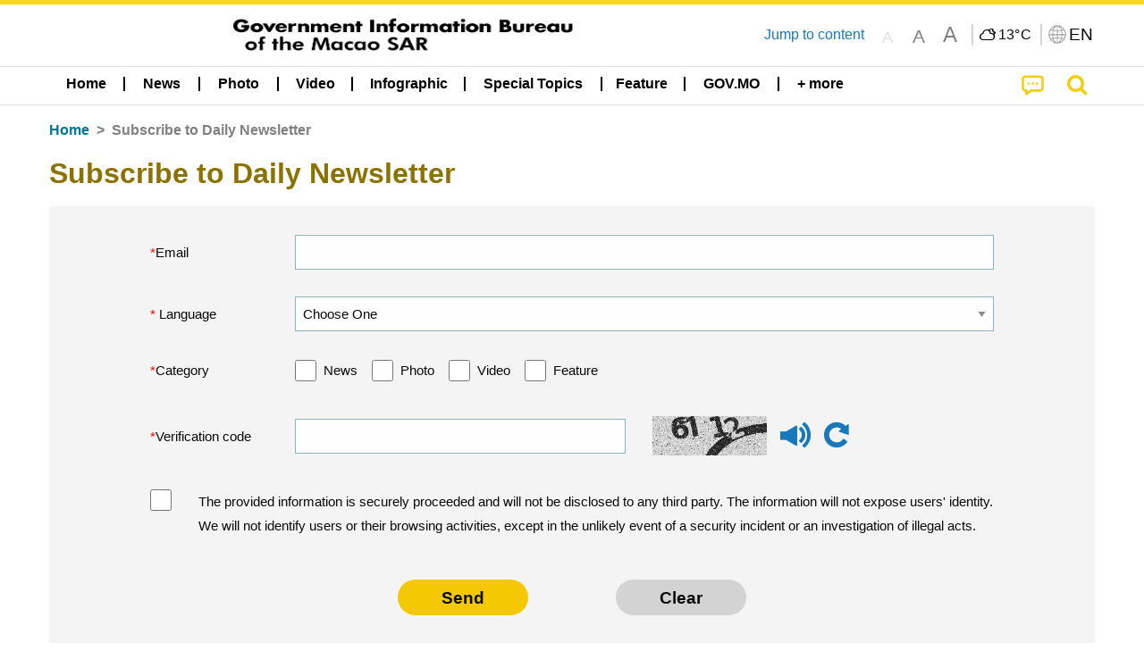

--- FILE ---
content_type: text/css
request_url: https://www.gcs.gov.mo/news/wicket/resource/local.gcs.news.ui.component.WicketCaptcha/WicketCaptcha-ver-28F34A15E036594DB9B74017D73EA5B5.css
body_size: 47
content:
.captchaRefreshBtn:hover {
	color: #005f9f;
}

--- FILE ---
content_type: text/css
request_url: https://www.gcs.gov.mo/news/wicket/resource/local.gcs.news.ui.SubscriptionPage/SubscriptionPage-ver-0614A057AE5622A5CC301F5F25F1B487.css
body_size: 1710
content:
.newsLetter label.subTitle{
	padding: 1rem 0 1.2rem;
}

.newsLetter .formContainer  {
	background: #f4f4f4; 
	padding-top: 2rem;
}

.requiredLabel:before {
	content: "*";
	color: red;
}


.fieldLabel {
/*     text-align: right; */
/*     padding-right: 2em; */
}

.attachmentLabel {
	text-align: left;
	padding-left: 2em;
}

.ui-dialog {
	z-index: 30000 !important;
}

table.uploadedListView tr th:nth-child(2), table.uploadedListView tr td:nth-child(2)
	{
	width: 90%;
}

span.error {
	color: red;
	font-size: 12px;
}

input[type='checkbox'] {
	width: 1.5rem;
	height: 1.5rem;
}

div.checkbox {
	margin-top: inherit;
	margin-bottom: inherit;
}

div.checkbox + div.checkbox {
     margin-top: inherit;
}

.mainSection fieldset {
	border: 1px solid #c0c0c0;
	margin: 0 2px;
	padding: 0.35em 0.625em 0.75em;
}

.mainSection fieldset>legend {
	border: 0;
	padding: 0;
    margin-bottom: 2rem;
}

.mainSection fieldset>legend>span {
	font-size: 1.8em;
}

span.error{
	color:red;
	font-size:12px;
}


/* Inspirated from  http://www.alessioatzeni.com/wp-content/tutorials/html-css/CSS3-loading-animation-loop/index.html */
.ouro {
    position: relative;
    display:inline-block;
    height: 46px;
    width: 46px;
    margin: 1em;
    border-radius: 50%;  
    background: none repeat scroll 0 0 #DDDDDD;
    overflow:hidden;
    box-shadow: 0 0 10px rgba(0,0,0,.1) inset, 0 0 25px rgba(0,0,255,0.075);
}

.ouro:after {
    content: "";
    position: absolute;
    top: 9px; left: 9px;
    display: block;
    height: 28px; width: 28px;
    background: none repeat scroll 0 0 #F2F2F2;
    border-radius: 50%;
    box-shadow: 0 0 10px rgba(0,0,0,.1);
}
.ouro > span {
    position: absolute;
    height: 100%; width: 50%;
    overflow: hidden;
}
.left  { left:0   }
.right { left:50% }

.anim {
    position: absolute;
    left: 100%; top: 0;
    height: 100%; width: 100%;
    border-radius: 999px;
    /* background: none repeat scroll 0 0 #508EC3; */
    background: none repeat scroll 0 0 #f4c904;
    opacity: 0.8;
    -webkit-animation: ui-spinner-rotate-left 3s infinite;
    animation: ui-spinner-rotate-left 3s infinite;
    -webkit-transform-origin: 0 50% 0;
    transform-origin: 0 50% 0;
}
.left .anim {
    border-bottom-left-radius: 0;
    border-top-left-radius: 0;
}
.right .anim {
    border-bottom-right-radius: 0;
    border-top-right-radius: 0;
    left: -100%;
    -webkit-transform-origin: 100% 50% 0;
    transform-origin: 100% 50% 0;
}

/* v3 */
.ouro3 .anim {
   -webkit-animation-delay: 0s;
   -webkit-animation-duration:2s;
   -webkit-animation-timing-function: linear;
   animation-delay: 0s;
   animation-duration:2s;
   animation-timing-function: linear;
}
.ouro3 .right .anim{
   -webkit-animation-name: ui-spinner-rotate-right;
   -webkit-animation-delay:0;
   -webkit-animation-delay: 1s;
   animation-name: ui-spinner-rotate-right;
   animation-delay:0;
   animation-delay: 1s;
}

/* round variation */
.round .ouro:after {display:none }

/* double variation */
.double .ouro:after {
  height: 13px; width: 13px;
  left: 7px; top: 7px;
  border: 10px solid #ddd;
  background: transparent;
  box-shadow: none;
}

@keyframes ui-spinner-rotate-right{
  0%{transform:rotate(0deg)}
  25%{transform:rotate(180deg)}
  50%{transform:rotate(180deg)}
  75%{transform:rotate(360deg)}
  100%{transform:rotate(360deg)}
}
@keyframes ui-spinner-rotate-left{
  0%{transform:rotate(0deg)}
  25%{transform:rotate(0deg)}
  50%{transform:rotate(180deg)}
  75%{transform:rotate(180deg)}
  100%{transform:rotate(360deg)}
}

@-webkit-keyframes ui-spinner-rotate-right{
  0%{-webkit-transform:rotate(0deg)}
  25%{-webkit-transform:rotate(180deg)}
  50%{-webkit-transform:rotate(180deg)}
  75%{-webkit-transform:rotate(360deg)}
  100%{-webkit-transform:rotate(360deg)}
}
@-webkit-keyframes ui-spinner-rotate-left{
  0%{-webkit-transform:rotate(0deg)}
  25%{-webkit-transform:rotate(0deg)}
  50%{-webkit-transform:rotate(180deg)}
  75%{-webkit-transform:rotate(180deg)}
  100%{-webkit-transform:rotate(360deg)}
}
div#ajaxLoader {
	width: 100%;
    height: 100%;
    position: fixed;
    top: 0;
    left: 0;
    background-color: rgba(0,0,0,0.6);
    z-index: 40000;
    text-align: center;
}
/*
 * Some bugs with Chrome (Android), Safari and Opera, I'll try to see how http://atomeye.com/projects/sass-css-spinner.html made his code.
 */

.subscriptTypes input[type='checkbox']{
	margin: 0;
}
.subscriptTypes input, .subscriptTypes label {
    vertical-align: middle;
}

.newsLetter .button-container{
	margin-top: 2rem;
	margin-bottom: 2rem;
}

@media screen and (max-width: 39.9375em) {
	.newsLetter label.subTitle{
	 margin-top: 0.5rem !important;
	}
	.button.warning {
 		padding: 0.6rem 2.6rem; 
	}
	
}

--- FILE ---
content_type: text/javascript
request_url: https://www.gcs.gov.mo/news/wicket/resource/local.gcs.news.ui.component.WicketCaptcha/WicketCaptcha-ver-7BCEDA024B305DE61C0CBE583D38F34F.js
body_size: 231
content:
function initAudioCaptcha(containerId){
var container = $('#'+containerId);
var audioEle = container.children("audio")[0];
var playEle = container.children("a");
playEle.on('click', function(){
audioEle.play();
});
}